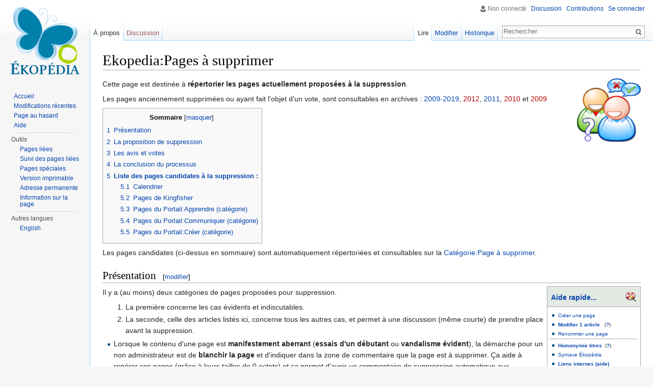

--- FILE ---
content_type: text/html; charset=UTF-8
request_url: https://www.ekopedia.fr/wiki/Ekopedia:Pages_%C3%A0_supprimer
body_size: 10285
content:
<!DOCTYPE html>
<html lang="fr" dir="ltr" class="client-nojs">
<head>
<meta charset="UTF-8"/>
<title>Ekopedia:Pages à supprimer — Ekopedia</title>
<script>document.documentElement.className = document.documentElement.className.replace( /(^|\s)client-nojs(\s|$)/, "$1client-js$2" );</script>
<script>(window.RLQ=window.RLQ||[]).push(function(){mw.config.set({"wgCanonicalNamespace":"Project","wgCanonicalSpecialPageName":false,"wgNamespaceNumber":4,"wgPageName":"Ekopedia:Pages_à_supprimer","wgTitle":"Pages à supprimer","wgCurRevisionId":126790,"wgRevisionId":126790,"wgArticleId":1231,"wgIsArticle":true,"wgIsRedirect":false,"wgAction":"view","wgUserName":null,"wgUserGroups":["*"],"wgCategories":["Pages avec des liens de fichiers brisés","Suppression sur Ekopedia","Page à supprimer","Espace maintenance","Lutte contre le vandalisme"],"wgBreakFrames":false,"wgPageContentLanguage":"fr","wgPageContentModel":"wikitext","wgSeparatorTransformTable":[",\t."," \t,"],"wgDigitTransformTable":["",""],"wgDefaultDateFormat":"dmy","wgMonthNames":["","janvier","février","mars","avril","mai","juin","juillet","août","septembre","octobre","novembre","décembre"],"wgMonthNamesShort":["","jan","fév","mar","avr","mai","juin","juil","août","sep","oct","nov","déc"],"wgRelevantPageName":"Ekopedia:Pages_à_supprimer","wgRelevantArticleId":1231,"wgRequestId":"d93654ddef5f458b78231d9e","wgIsProbablyEditable":true,"wgRestrictionEdit":[],"wgRestrictionMove":[],"wgWikiEditorEnabledModules":{"toolbar":true,"dialogs":true,"preview":true,"publish":true}});mw.loader.implement("user.options",function($,jQuery,require,module){mw.user.options.set({"variant":"fr"});});mw.loader.implement("user.tokens",function ( $, jQuery, require, module ) {
mw.user.tokens.set({"editToken":"+\\","patrolToken":"+\\","watchToken":"+\\","csrfToken":"+\\"});/*@nomin*/;

});mw.loader.load(["mediawiki.page.startup","skins.vector.js"]);});</script>
<link rel="stylesheet" href="/load.php?debug=false&amp;lang=fr&amp;modules=mediawiki.legacy.commonPrint%2Cshared%7Cmediawiki.raggett%2CsectionAnchor%7Cmediawiki.skinning.interface%7Cskins.vector.styles&amp;only=styles&amp;skin=vector"/>
<meta name="ResourceLoaderDynamicStyles" content=""/>
<script async="" src="/load.php?debug=false&amp;lang=fr&amp;modules=startup&amp;only=scripts&amp;skin=vector"></script>
<meta name="generator" content="MediaWiki 1.27.1"/>
<link rel="alternate" type="application/x-wiki" title="Modifier" href="/index.php?title=Ekopedia:Pages_%C3%A0_supprimer&amp;action=edit"/>
<link rel="edit" title="Modifier" href="/index.php?title=Ekopedia:Pages_%C3%A0_supprimer&amp;action=edit"/>
<link rel="shortcut icon" href="/favicon.ico"/>
<link rel="search" type="application/opensearchdescription+xml" href="/opensearch_desc.php" title="Ekopedia (fr)"/>
<link rel="EditURI" type="application/rsd+xml" href="https://www.ekopedia.fr/api.php?action=rsd"/>
<link rel="copyright" href="https://creativecommons.org/licenses/by-sa/4.0/"/>
<link rel="alternate" type="application/atom+xml" title="Flux Atom de Ekopedia" href="/index.php?title=Sp%C3%A9cial:Modifications_r%C3%A9centes&amp;feed=atom"/>
<script>
        (function(i,s,o,g,r,a,m){i['GoogleAnalyticsObject']=r;i[r]=i[r]||function(){
        (i[r].q=i[r].q||[]).push(arguments)},i[r].l=1*new Date();a=s.createElement(o),
        m=s.getElementsByTagName(o)[0];a.async=1;a.src=g;m.parentNode.insertBefore(a,m)
        })(window,document,'script','https://www.google-analytics.com/analytics.js','ga');

        ga('create', 'UA-92489707-1', 'auto');
        ga('send', 'pageview');
        </script>
</head>
<body class="mediawiki ltr sitedir-ltr ns-4 ns-subject page-Ekopedia_Pages_à_supprimer rootpage-Ekopedia_Pages_à_supprimer skin-vector action-view">
		<div id="mw-page-base" class="noprint"></div>
		<div id="mw-head-base" class="noprint"></div>
		<div id="content" class="mw-body" role="main">
			<a id="top"></a>

						<div class="mw-indicators">
</div>
			<h1 id="firstHeading" class="firstHeading" lang="fr">Ekopedia:Pages à supprimer</h1>
									<div id="bodyContent" class="mw-body-content">
									<div id="siteSub">De Ekopedia</div>
								<div id="contentSub"></div>
												<div id="jump-to-nav" class="mw-jump">
					Aller à :					<a href="#mw-head">navigation</a>, 					<a href="#p-search">rechercher</a>
				</div>
				<div id="mw-content-text" lang="fr" dir="ltr" class="mw-content-ltr"><div class="floatright"><a href="/wiki/Fichier:Nuvola_decision.png" class="image"><img alt="Nuvola decision.png" src="/images/9/98/Nuvola_decision.png" width="125" height="125" /></a></div>
<p>Cette page est destinée à <b>répertorier les pages actuellement proposées à la suppression</b>. 
</p><p>Les pages anciennement supprimées ou ayant fait l'objet d'un vote, sont consultables en archives&#160;: <a href="/wiki/Ekopedia:Pages_%C3%A0_supprimer/Archive_2009-2019" title="Ekopedia:Pages à supprimer/Archive 2009-2019">2009-2019</a>, <a href="/index.php?title=Ekopedia:Pages_%C3%A0_supprimer/Archive_2012&amp;action=edit&amp;redlink=1" class="new" title="Ekopedia:Pages à supprimer/Archive 2012 (page inexistante)">2012</a>, <a href="/wiki/Ekopedia:Pages_%C3%A0_supprimer/Archive_2011" title="Ekopedia:Pages à supprimer/Archive 2011">2011</a>, <a href="/index.php?title=Ekopedia:Pages_%C3%A0_supprimer/Archive_2010&amp;action=edit&amp;redlink=1" class="new" title="Ekopedia:Pages à supprimer/Archive 2010 (page inexistante)">2010</a> et <a href="/index.php?title=Ekopedia:Pages_%C3%A0_supprimer/Archive_2009&amp;action=edit&amp;redlink=1" class="new" title="Ekopedia:Pages à supprimer/Archive 2009 (page inexistante)">2009</a>
</p>
<div id="toc" class="toc"><div id="toctitle"><h2>Sommaire</h2></div>
<ul>
<li class="toclevel-1 tocsection-1"><a href="#Pr.C3.A9sentation"><span class="tocnumber">1</span> <span class="toctext">Présentation</span></a></li>
<li class="toclevel-1 tocsection-2"><a href="#La_proposition_de_suppression"><span class="tocnumber">2</span> <span class="toctext">La proposition de suppression</span></a></li>
<li class="toclevel-1 tocsection-3"><a href="#Les_avis_et_votes"><span class="tocnumber">3</span> <span class="toctext">Les avis et votes</span></a></li>
<li class="toclevel-1 tocsection-4"><a href="#La_conclusion_du_processus"><span class="tocnumber">4</span> <span class="toctext">La conclusion du processus</span></a></li>
<li class="toclevel-1 tocsection-5"><a href="#Liste_des_pages_candidates_.C3.A0_la_suppression_:"><span class="tocnumber">5</span> <span class="toctext"><b>Liste des pages candidates à la suppression&#160;:</b></span></a>
<ul>
<li class="toclevel-2 tocsection-6"><a href="#Calendrier"><span class="tocnumber">5.1</span> <span class="toctext">Calendrier</span></a></li>
<li class="toclevel-2 tocsection-7"><a href="#Pages_de_Kingfisher"><span class="tocnumber">5.2</span> <span class="toctext">Pages de Kingfisher</span></a></li>
<li class="toclevel-2 tocsection-8"><a href="#Pages_du_Portail:Apprendre_.28cat.C3.A9gorie.29"><span class="tocnumber">5.3</span> <span class="toctext">Pages du Portail:Apprendre (catégorie)</span></a></li>
<li class="toclevel-2 tocsection-9"><a href="#Pages_du_Portail:Communiquer_.28cat.C3.A9gorie.29"><span class="tocnumber">5.4</span> <span class="toctext">Pages du Portail:Communiquer (catégorie)</span></a></li>
<li class="toclevel-2 tocsection-10"><a href="#Pages_du_Portail:Cr.C3.A9er_.28cat.C3.A9gorie.29"><span class="tocnumber">5.5</span> <span class="toctext">Pages du Portail:Créer (catégorie)</span></a></li>
</ul>
</li>
</ul>
</div>

<p>Les pages candidates (ci-dessus en sommaire) sont automatiquement répertoriées et consultables sur la <a href="/wiki/Cat%C3%A9gorie:Page_%C3%A0_supprimer" title="Catégorie:Page à supprimer">Catégorie:Page à supprimer</a>.
</p>
<h2><span class="mw-headline" id="Pr.C3.A9sentation">Présentation</span><span class="mw-editsection"><span class="mw-editsection-bracket">[</span><a href="/index.php?title=Ekopedia:Pages_%C3%A0_supprimer&amp;action=edit&amp;section=1" title="Modifier la section : Présentation">modifier</a><span class="mw-editsection-bracket">]</span></span></h2>
<div style="float:right;background:#E3E9E3;margin-left:5px; padding:0px; border:1px solid #aaaaaa; width:13em">
<div style="font-size:100%; padding: .5em; background-color:#E3E9E3; border-bottom:1px solid #aaaaaa;">
<div style="padding-bottom:.2em;"><div class="floatright"><a href="/wiki/Fichier:Nuvola_apps_help_index.png" class="image"><img alt="Nuvola apps help index.png" src="/images/thumb/6/62/Nuvola_apps_help_index.png/23px-Nuvola_apps_help_index.png" width="23" height="23" srcset="/images/thumb/6/62/Nuvola_apps_help_index.png/35px-Nuvola_apps_help_index.png 1.5x, /images/thumb/6/62/Nuvola_apps_help_index.png/46px-Nuvola_apps_help_index.png 2x" /></a></div></div><b><a href="/wiki/Aide:Sommaire" title="Aide:Sommaire">Aide rapide...</a></b>
</div>
<div style="background:#FFF;padding: .5em; padding-bottom: 1em; font-size: 70%;">
<ul><li><a href="/wiki/Aide:Comment_cr%C3%A9er_une_page" title="Aide:Comment créer une page">Créer une page</a></li>
<li><a href="/wiki/Aide:Comment_modifier_une_page" title="Aide:Comment modifier une page"><b>Modifier 1 article</b></a> &#160;&#160;(<a href="/wiki/Cat%C3%A9gorie:Cr%C3%A9er_et_r%C3%A9diger_un_Article" title="Catégorie:Créer et rédiger un Article" class="mw-redirect"><b>?</b></a>)</li>
<li><a href="/wiki/Aide:Comment_renommer_une_page" title="Aide:Comment renommer une page">Renommer une page</a></li></ul>
<hr />
<ul><li><a href="/wiki/Aide:Homonymie" title="Aide:Homonymie"><b>Homonymie titres</b></a> &#160;(<a href="/wiki/Cat%C3%A9gorie:Homonymie" title="Catégorie:Homonymie"><b>?</b></a>)</li>
<li><a href="/wiki/Aide:Syntaxe" title="Aide:Syntaxe">Syntaxe Ékopédia</a></li>
<li><a href="/wiki/Aide:Liens_internes" title="Aide:Liens internes"><b>Liens internes (aide)</b></a></li></ul>
<hr />
<ul><li><a href="/wiki/Aide:Image" title="Aide:Image" class="mw-redirect">Aide images</a></li>
<li><a href="/wiki/Aide:Sommaire/Images_et_m%C3%A9dia" title="Aide:Sommaire/Images et média"><b>Aide photos / images</b></a></li>
<li><a href="/wiki/Aide:Ins%C3%A9rer_une_image" title="Aide:Insérer une image">Insérer 1 image</a> &#160;&#160;(<a href="http://fr.ekopedia.org/Cat%C3%A9gorie:Espace_Images_-_BASE_-_Ekop%C3%A9dia" class="extiw" title="fr:Catégorie:Espace Images - BASE - Ekopédia"><b>?</b></a>)</li></ul>
<hr />
<ul><li><a href="/wiki/Aide:Tableau" title="Aide:Tableau">Les tableaux</a></li>
<li><a href="/wiki/Ekopedia:Mod%C3%A8les" title="Ekopedia:Modèles"><b>Tous les Modèles</b></a> &#160;&#160;(<a href="/wiki/Cat%C3%A9gorie:Mod%C3%A8les" title="Catégorie:Modèles"><b>?</b></a>)</li>
<li><a href="/wiki/Mod%C3%A8le:Principaux_mod%C3%A8les" title="Modèle:Principaux modèles">Principaux modèles</a></li></ul>
<hr />
<ul><li><a rel="nofollow" class="external text" href="http://fr.ekopedia.org/w/index.php?title=Sp%C3%A9cial:Cat%C3%A9gories&amp;limit=500"><b>Index Catégories</b></a></li>
<li><a href="http://fr.ekopedia.org/Mod%C3%A8le:Cat" class="extiw" title="fr:Modèle:Cat">Index alph. catégories</a></li>
<li><b><a href="/wiki/Aide:Cat%C3%A9gorie" title="Aide:Catégorie">Aide Catégories</a></b> &#160;&#160;(<a href="http://fr.ekopedia.org/Cat%C3%A9gorie:Aide" class="extiw" title="fr:Catégorie:Aide"><b>?</b></a>)</li></ul>
<hr />
<ul><li><a href="/wiki/Aide:Jargon" title="Aide:Jargon">Le Jargon Ékopédia</a></li>
<li><a href="/wiki/Aide:Posez_une_question" title="Aide:Posez une question" class="mw-redirect"><b>Poser une question...</b></a></li>
<li><a href="/wiki/Ekopedia:Bac_%C3%A0_sable" title="Ekopedia:Bac à sable"><i>Bac à sable: vos tests</i></a><br/><br/></li></ul>
<hr />
<hr />
<p><a href="/wiki/Aide:Diff%C3%A9rentes_fa%C3%A7ons_de_contribuer_%C3%A0_%C3%89kop%C3%A9dia" title="Aide:Différentes façons de contribuer à Ékopédia"><i><b>Comment bien contribuer...</b></i></a>
</p>
<hr />
<ul><li><a href="/wiki/Sp%C3%A9cial:Pages_demand%C3%A9es" title="Spécial:Pages demandées">Articles attendus</a></li>
<li><a href="/wiki/Cat%C3%A9gorie:%C3%89bauche" title="Catégorie:Ébauche"><b>Articles à compléter</b></a></li>
<li><a href="/wiki/Cat%C3%A9gorie:Article_%C3%A0_wikifier" title="Catégorie:Article à wikifier">Articles à wikifier</a> &#160;&#160;(<a href="/wiki/Aide:Wikification" title="Aide:Wikification"><b>?</b></a>)</li></ul>
<hr />
<ul><li><a href="/wiki/Sp%C3%A9cial:Pages_orphelines" title="Spécial:Pages orphelines">Pages orphelines</a></li>
<li><a href="/wiki/Sp%C3%A9cial:Nouvelles_pages" title="Spécial:Nouvelles pages"><b>Nouvelles pages</b></a></li>
<li><a href="/wiki/Sp%C3%A9cial:Pages_en_impasse" title="Spécial:Pages en impasse">Page en impasse</a> (<a href="/wiki/Aide:Jargon#Page_en_impasse" title="Aide:Jargon"><b>?</b></a>)</li></ul>
</div><center><small><small>Cette <a href="/wiki/Mod%C3%A8le:Navigation_Aide" title="Modèle:Navigation Aide"><i><b>boite</b></i></a> dans ma page&#160;:<br>{{Navigation Aide}}</small></small></center></div>
<p>Il y a (au moins) deux catégories de pages proposées pour suppression. 
</p>
<ol><li> La première concerne les cas évidents et indiscutables. </li>
<li> La seconde, celle des articles listés ici, concerne tous les autres cas, et permet à une discussion (même courte) de prendre place avant la suppression.</li></ol>
<ul><li> Lorsque le contenu d'une page est <b>manifestement aberrant</b> (<b>essais d'un débutant</b> ou <b>vandalisme évident</b>), la démarche pour un non administrateur est de <b>blanchir la page</b> et d'indiquer dans la zone de commentaire que la page est à supprimer. Ça aide à repérer ces pages (grâce à leurs tailles de 0 octets) et ça permet d'avoir un commentaire de suppression automatique aux <a href="/wiki/Sp%C3%A9cial:Liste_des_administrateurs" title="Spécial:Liste des administrateurs">administrateurs</a> qui pourront effacer immédiatement la page.</li></ul>
<ul><li> Dans les autres cas, la démarche pour tout éditeur est d'ajouter en tête de l'article le code {{suppression}}, puis de <b><a rel="nofollow" class="external text" href="https://www.ekopedia.fr/wiki/Ekopedia:Pages_%C3%A0_supprimer?action=edit&amp;section=new&amp;preload=Ekopedia:Pages_%C3%A0_supprimer/requete">lister l'article sur cette page-ci</a></b> (en bas de la page). Il est important dans ce cas de ne pas blanchir la page afin que la communauté puisse porter son propre jugement sur la question.</li></ul>
<ul><li> <b>Information à indiquer</b>&#160;: la <b>raison de votre demande</b> de suppression, la date et votre nom (autant que possible). Lorsqu'il s'agit d'un vandalisme patent, supprimez le vandalisme, et laissez la page vide, en indiquant éventuellement <i>à supprimer</i> dans la zone de commentaire.</li></ul>
<ul><li> <b>Suppression de pages pour typos...</b>&#160;: lorsque cela semble justifié (par exemple, dans le cas d'un doublon ou d'une erreur de nommage) et en particulier lorsque vous êtes l'auteur de la page à supprimer, vous pouvez effacer le contenu de la page en question (il est inutile de faire des statistiques sur des pages en double par exemple). Faites attention à éviter de créer des articles orphelins en supprimant des liens vers d'autres pages par erreur. S'il y a des chances que la même erreur se reproduise, alors il vaut mieux mettre un REDIRECT vers le bon titre afin d'éviter de créer des doublons.</li></ul>
<ul><li> <b>Redirections</b>&#160;: en général, les REDIRECT n'ont pas à être proposé à la suppression: ils permettent de rediriger vers la bonne page les liens mal orthographiés et évitent la création de doublons. </li></ul>
<ul><li> <b>Message d'avertissement</b>&#160;: toute page proposée à la suppression doit impérativement contenir un message d'avertissement pour prévenir que la page est susceptible de disparaître. Pour cela, il suffit d'écrire {{Suppression}} en haut de la page proposée à la suppression pour que le message standard apparaisse (ce message peut être modifié à partir de la page <a href="/wiki/Ekopedia:Mod%C3%A8les" title="Ekopedia:Modèles">Ekopedia:Modèles</a>.</li></ul>
<ul><li> Prière de jeter aussi un coup d'œil aux <i>Pages liées</i>.</li></ul>
<ul><li> Ne vous contentez pas de lister ici des pages à supprimer, pensez aussi à vérifier les pages proposées à la suppression.</li></ul>
<ul><li> Pensez à considérer l'<a href="/wiki/Ekopedia:Effet_piranha" title="Ekopedia:Effet piranha">effet piranha</a> avant de supprimer une page.</li></ul>
<h2><span class="mw-headline" id="La_proposition_de_suppression">La proposition de suppression</span><span class="mw-editsection"><span class="mw-editsection-bracket">[</span><a href="/index.php?title=Ekopedia:Pages_%C3%A0_supprimer&amp;action=edit&amp;section=2" title="Modifier la section : La proposition de suppression">modifier</a><span class="mw-editsection-bracket">]</span></span></h2>
<ol><li> <b>La page est proposée à la suppression</b>&#160;: apposer le bandeau <a href="/wiki/Mod%C3%A8le:Suppression" title="Modèle:Suppression">{{Suppression}}</a> sur la page en question).</li>
<li> Ajout de l'article dans la liste propositions à la suppression&#160;: <b><a rel="nofollow" class="external text" href="https://www.ekopedia.fr/wiki/Ekopedia:Pages_%C3%A0_supprimer?action=edit&amp;section=new&amp;preload=Ekopedia:Pages_%C3%A0_supprimer/requete">sur cette page</a></b>.<br/>La demande doit contenir:
<ol><li> Nom de l'article comme titre (entre crochet [[...]])</li>
<li> Motif accompagné obligatoirement d'un argumentaire, même succinct.</li>
<li> Signature du demandeur.</li></ol></li></ol>
<h2><span class="mw-headline" id="Les_avis_et_votes">Les avis et votes</span><span class="mw-editsection"><span class="mw-editsection-bracket">[</span><a href="/index.php?title=Ekopedia:Pages_%C3%A0_supprimer&amp;action=edit&amp;section=3" title="Modifier la section : Les avis et votes">modifier</a><span class="mw-editsection-bracket">]</span></span></h2>
<div style="width:100%;margin-bottom:1.25em;border:1px solid #1E90FF;background: #F9F9F9;padding:0">
<div style="height:8px;font-size:1px;margin:0;border:0;border-bottom:1px solid #1E90FF;background: #00FFFF"></div>
<div style="padding:5px;padding-bottom:5px">
<p><b>Les contributeurs d'Ékopédia votent</b> et donnent leurs avis respectifs sur la proposition de suppression.
</p><p>Seuls les avis clairs sont pris en compte, accompagnés obligatoirement d'un argumentaire, même succinct&#160;:
</p>
<center>
<table style="&quot;font-size:">
<tr>
<td>
<dl><dd><a href="/index.php?title=Sp%C3%A9cial:T%C3%A9l%C3%A9verser&amp;wpDestFile=Symbol_keep_vote.svg" class="new" title="Fichier:Symbol keep vote.svg">+</a>&#160;<b>Bon article</b>&#160;: code <a href="/wiki/Mod%C3%A8le:Bon_article" title="Modèle:Bon article">{{Bon article}}</a></dd>
<dd><a href="/index.php?title=Sp%C3%A9cial:T%C3%A9l%C3%A9verser&amp;wpDestFile=Symbol_opinion_vote.svg" class="new" title="Fichier:Symbol opinion vote.svg">+</a>&#160;<b>Réticence</b>&#160;: code <a href="/wiki/Mod%C3%A8le:R%C3%A9ticence" title="Modèle:Réticence">{{Réticence}}</a></dd></dl>
</td>
<td>
<dl><dd><a href="/index.php?title=Sp%C3%A9cial:T%C3%A9l%C3%A9verser&amp;wpDestFile=Symbol_oppose_vote.svg" class="new" title="Fichier:Symbol oppose vote.svg">-</a>&#160;<b>Supprimer</b>&#160;: code <a href="/wiki/Mod%C3%A8le:Supprimer" title="Modèle:Supprimer">{{Supprimer}}</a></dd>
<dd><a href="/index.php?title=Sp%C3%A9cial:T%C3%A9l%C3%A9verser&amp;wpDestFile=Symbol_neutral_vote.svg" class="new" title="Fichier:Symbol neutral vote.svg">=</a>&#160;<b>Neutre</b>&#160;: code <a href="/wiki/Mod%C3%A8le:Neutre" title="Modèle:Neutre">{{Neutre}}</a></dd>
<dd><a href="/index.php?title=Sp%C3%A9cial:T%C3%A9l%C3%A9verser&amp;wpDestFile=Symbol_support_vote.svg" class="new" title="Fichier:Symbol support vote.svg">+</a>&#160;<b>Conserver</b>&#160;: code <a href="/wiki/Mod%C3%A8le:Conserver" title="Modèle:Conserver">{{Conserver}}</a></dd></dl>
</td>
<td>
<dl><dd><a href="/index.php?title=Sp%C3%A9cial:T%C3%A9l%C3%A9verser&amp;wpDestFile=Symbol_recycling_vote.svg" class="new" title="Fichier:Symbol recycling vote.svg">15px</a> <b>À recycler</b>&#160;: code <a href="/wiki/Mod%C3%A8le:Vote_recycler" title="Modèle:Vote recycler">{{Vote recycler}}</a></dd>
<dd><a href="/index.php?title=Sp%C3%A9cial:T%C3%A9l%C3%A9verser&amp;wpDestFile=Symbol_rename_vote.svg" class="new" title="Fichier:Symbol rename vote.svg">+</a>&#160;<b>Renommer</b>&#160;: code <a href="/wiki/Mod%C3%A8le:Renommer" title="Modèle:Renommer">{{Renommer}}</a></dd>
<dd><a href="/index.php?title=Sp%C3%A9cial:T%C3%A9l%C3%A9verser&amp;wpDestFile=Symbol_redirect_vote.svg" class="new" title="Fichier:Symbol redirect vote.svg">+</a>&#160;<b>Rediriger</b>&#160;: code <a href="/wiki/Mod%C3%A8le:Rediriger" title="Modèle:Rediriger">{{Rediriger}}</a></dd></dl>
</td>
<td>
<dl><dd><a href="/index.php?title=Sp%C3%A9cial:T%C3%A9l%C3%A9verser&amp;wpDestFile=Symbol_wait_vote.svg" class="new" title="Fichier:Symbol wait vote.svg">+</a>&#160;<b>Attendre</b>&#160;: code <a href="/wiki/Mod%C3%A8le:Attendre" title="Modèle:Attendre">{{Attendre}}</a></dd>
<dd><a href="/wiki/Fichier:Crystal_Clear_action_lock.png" class="image"><img alt="Crystal Clear action lock.png" src="/images/thumb/f/ff/Crystal_Clear_action_lock.png/15px-Crystal_Clear_action_lock.png" width="15" height="15" srcset="/images/thumb/f/ff/Crystal_Clear_action_lock.png/23px-Crystal_Clear_action_lock.png 1.5x, /images/thumb/f/ff/Crystal_Clear_action_lock.png/30px-Crystal_Clear_action_lock.png 2x" /></a>&#160;<b>Verrouiller</b>&#160;: code <a href="/wiki/Mod%C3%A8le:Verrouiller" title="Modèle:Verrouiller">{{Verrouiller}}</a></dd></dl>
</td>
<td>
<dl><dd><a href="/index.php?title=Sp%C3%A9cial:T%C3%A9l%C3%A9verser&amp;wpDestFile=Symbol_merge_vote.svg" class="new" title="Fichier:Symbol merge vote.svg">+</a>&#160;<b>Fusionner</b>&#160;: code <a href="/wiki/Mod%C3%A8le:Fusionner" title="Modèle:Fusionner">{{Fusionner}}</a></dd>
<dd><a href="/index.php?title=Sp%C3%A9cial:T%C3%A9l%C3%A9verser&amp;wpDestFile=Split-arrows.svg" class="new" title="Fichier:Split-arrows.svg">à scinder</a>&#160;<b>Scinder</b>&#160;: code <a href="/wiki/Mod%C3%A8le:Scinder" title="Modèle:Scinder">{{Scinder}}</a></dd>
<dd><a href="/index.php?title=Sp%C3%A9cial:T%C3%A9l%C3%A9verser&amp;wpDestFile=Wmerge3.svg" class="new" title="Fichier:Wmerge3.svg">+</a>&#160;<b>Déplacer vers</b>&#160;: code <a href="/wiki/Mod%C3%A8le:D%C3%A9placer_vers" title="Modèle:Déplacer vers">{{Déplacer vers}}</a></dd></dl>
</td>
<td>
<p></span>
</p>
</td></tr></table>
</center>
<p>Rappel important: <b>Il est nécessaire que chaque votant signe de son nom.</b>
</p>
</div>
</div>
<div style="clear:both;"></div>
</center>
<h2><span class="mw-headline" id="La_conclusion_du_processus">La conclusion du processus</span><span class="mw-editsection"><span class="mw-editsection-bracket">[</span><a href="/index.php?title=Ekopedia:Pages_%C3%A0_supprimer&amp;action=edit&amp;section=4" title="Modifier la section : La conclusion du processus">modifier</a><span class="mw-editsection-bracket">]</span></span></h2>
<p>- Si un consensus clair se dégage après une semaine: la proposition est clôturée et l'article est, suivant le consensus obtenu, soit conservé, soit supprimé par un administrateur. 
</p><p>Dans le cas contraire (incertitudes), la discussion se poursuit encore pendant une semaine. 
</p><p>- <b>Passé ce délai de 15 jours après première proposition de suppression:</b> si aucun consensus clair ne se dégage pour la suppression, <b>la page en question est conservée</b>.
<br/>
</p>
<hr />
<hr />
<p><br/>
</p>
<center>
<h1><span class="mw-headline" id="Liste_des_pages_candidates_.C3.A0_la_suppression_:"><b>Liste des pages candidates à la suppression&#160;:</b></span><span class="mw-editsection"><span class="mw-editsection-bracket">[</span><a href="/index.php?title=Ekopedia:Pages_%C3%A0_supprimer&amp;action=edit&amp;section=5" title="Modifier la section : Liste des pages candidates à la suppression :">modifier</a><span class="mw-editsection-bracket">]</span></span></h1>
<p>(Voir aussi&#160;: <a href="/wiki/Cat%C3%A9gorie:Page_%C3%A0_supprimer" title="Catégorie:Page à supprimer">Catégorie:Page à supprimer</a>)
</p>
</center>
<p><br/>
</p>
<h2><span class="mw-headline" id="Calendrier"><a href="/wiki/Calendrier" title="Calendrier">Calendrier</a></span><span class="mw-editsection"><span class="mw-editsection-bracket">[</span><a href="/index.php?title=Ekopedia:Pages_%C3%A0_supprimer&amp;action=edit&amp;section=6" title="Modifier la section : Calendrier">modifier</a><span class="mw-editsection-bracket">]</span></span></h2>
<p><b>Argument de la suppression&#160;:</b> pas de lien apparent avec l'écologie. Possibilité de restaurer <a rel="nofollow" class="external text" href="https://www.ekopedia.fr/index.php?title=Calendrier&amp;oldid=106452">la version de 2012</a> qui était une page d'homonymie vers les différents calendriers écologiques.
Proposé par <a href="/wiki/Utilisateur:H%C3%A9risson_grognon" title="Utilisateur:Hérisson grognon">Hérisson grognon</a> (<a href="/wiki/Discussion_utilisateur:H%C3%A9risson_grognon" title="Discussion utilisateur:Hérisson grognon">discussion</a>) le 6 février 2023 à 11:29 (CET)
</p><p><br />
<b>Avis de la communauté</b>
</p>
<h2><span class="mw-headline" id="Pages_de_Kingfisher"><a href="/wiki/Sp%C3%A9cial:Contributions/Kingfisher" title="Spécial:Contributions/Kingfisher">Pages de Kingfisher</a></span><span class="mw-editsection"><span class="mw-editsection-bracket">[</span><a href="/index.php?title=Ekopedia:Pages_%C3%A0_supprimer&amp;action=edit&amp;section=7" title="Modifier la section : Pages de Kingfisher">modifier</a><span class="mw-editsection-bracket">]</span></span></h2>
<p><b>Argument de la suppression&#160;:</b> pages sans lien apparent avec l'écologie (photographie) + copyvios de Wikipédia
</p><p>Proposé par <a href="/wiki/Utilisateur:H%C3%A9risson_grognon" title="Utilisateur:Hérisson grognon">Hérisson grognon</a> (<a href="/wiki/Discussion_utilisateur:H%C3%A9risson_grognon" title="Discussion utilisateur:Hérisson grognon">discussion</a>) le 7 février 2023 à 12:45 (CET)
</p><p><br />
<b>Avis de la communauté</b>
</p>
<h2><span class="mw-headline" id="Pages_du_Portail:Apprendre_.28cat.C3.A9gorie.29">Pages du <a href="/wiki/Portail:Apprendre" title="Portail:Apprendre">Portail:Apprendre</a> (<a href="/wiki/Cat%C3%A9gorie:Apprendre" title="Catégorie:Apprendre">catégorie</a>)</span><span class="mw-editsection"><span class="mw-editsection-bracket">[</span><a href="/index.php?title=Ekopedia:Pages_%C3%A0_supprimer&amp;action=edit&amp;section=8" title="Modifier la section : Pages du Portail:Apprendre (catégorie)">modifier</a><span class="mw-editsection-bracket">]</span></span></h2>
<p><b>Argument de la suppression&#160;:</b> pas de lien apparent avec l'écologie
</p><p>Proposé par <a href="/wiki/Utilisateur:H%C3%A9risson_grognon" title="Utilisateur:Hérisson grognon">Hérisson grognon</a> (<a href="/wiki/Discussion_utilisateur:H%C3%A9risson_grognon" title="Discussion utilisateur:Hérisson grognon">discussion</a>) le 10 février 2023 à 14:41 (CET)
</p><p><br />
<b>Avis de la communauté</b>
</p>
<h2><span class="mw-headline" id="Pages_du_Portail:Communiquer_.28cat.C3.A9gorie.29">Pages du <a href="/wiki/Portail:Communiquer" title="Portail:Communiquer">Portail:Communiquer</a> (<a href="/wiki/Cat%C3%A9gorie:Communiquer" title="Catégorie:Communiquer">catégorie</a>)</span><span class="mw-editsection"><span class="mw-editsection-bracket">[</span><a href="/index.php?title=Ekopedia:Pages_%C3%A0_supprimer&amp;action=edit&amp;section=9" title="Modifier la section : Pages du Portail:Communiquer (catégorie)">modifier</a><span class="mw-editsection-bracket">]</span></span></h2>
<p><b>Argument de la suppression&#160;:</b> pas de lien apparent avec l'écologie
</p><p>Proposé par <a href="/wiki/Utilisateur:H%C3%A9risson_grognon" title="Utilisateur:Hérisson grognon">Hérisson grognon</a> (<a href="/wiki/Discussion_utilisateur:H%C3%A9risson_grognon" title="Discussion utilisateur:Hérisson grognon">discussion</a>) le 10 février 2023 à 14:41 (CET)
</p><p><br />
<b>Avis de la communauté</b>
</p>
<h2><span class="mw-headline" id="Pages_du_Portail:Cr.C3.A9er_.28cat.C3.A9gorie.29">Pages du <a href="/wiki/Portail:Cr%C3%A9er" title="Portail:Créer">Portail:Créer</a> (<a href="/wiki/Cat%C3%A9gorie:Cr%C3%A9er" title="Catégorie:Créer">catégorie</a>)</span><span class="mw-editsection"><span class="mw-editsection-bracket">[</span><a href="/index.php?title=Ekopedia:Pages_%C3%A0_supprimer&amp;action=edit&amp;section=10" title="Modifier la section : Pages du Portail:Créer (catégorie)">modifier</a><span class="mw-editsection-bracket">]</span></span></h2>
<p><b>Argument de la suppression&#160;:</b> pas de lien apparent avec l'écologie
</p><p>Proposé par <a href="/wiki/Utilisateur:H%C3%A9risson_grognon" title="Utilisateur:Hérisson grognon">Hérisson grognon</a> (<a href="/wiki/Discussion_utilisateur:H%C3%A9risson_grognon" title="Discussion utilisateur:Hérisson grognon">discussion</a>) le 10 février 2023 à 14:41 (CET)
</p><p><br />
<b>Avis de la communauté</b>
</p>
<!-- Tidy found serious XHTML errors -->

<!-- 
NewPP limit report
Cached time: 20260114104224
Cache expiry: 86400
Dynamic content: false
CPU time usage: 0.864 seconds
Real time usage: 1.781 seconds
Preprocessor visited node count: 464/1000000
Preprocessor generated node count: 853/1000000
Post‐expand include size: 4822/2097152 bytes
Template argument size: 270/2097152 bytes
Highest expansion depth: 3/40
Expensive parser function count: 0/100
-->

<!-- 
Transclusion expansion time report (%,ms,calls,template)
100.00%  630.021      1 - -total
 44.14%  278.066     14 - Modèle:M
  3.87%   24.366      1 - Modèle:Clr
  3.87%   24.354      1 - Modèle:Rediriger
  3.73%   23.502      1 - Modèle:Vote_recycler
  3.72%   23.424      1 - Modèle:Verrouiller
  3.72%   23.416      1 - Modèle:Scinder
  3.60%   22.655      1 - Modèle:Renommer
  3.57%   22.498      1 - Modèle:Déplacer_vers
  3.34%   21.047      1 - Modèle:Attendre
-->

<!-- Saved in parser cache with key ekopedia:pcache:idhash:1231-0!*!0!!fr!5!* and timestamp 20260114104222 and revision id 126790
 -->
</div>					<div class="printfooter">
						Récupérée de «&#160;<a dir="ltr" href="https://www.ekopedia.fr/index.php?title=Ekopedia:Pages_à_supprimer&amp;oldid=126790">https://www.ekopedia.fr/index.php?title=Ekopedia:Pages_à_supprimer&amp;oldid=126790</a>&#160;»					</div>
				<div id="catlinks" class="catlinks" data-mw="interface"><div id="mw-normal-catlinks" class="mw-normal-catlinks"><a href="/wiki/Sp%C3%A9cial:Cat%C3%A9gories" title="Spécial:Catégories">Catégories</a> : <ul><li><a href="/wiki/Cat%C3%A9gorie:Pages_avec_des_liens_de_fichiers_bris%C3%A9s" title="Catégorie:Pages avec des liens de fichiers brisés">Pages avec des liens de fichiers brisés</a></li><li><a href="/wiki/Cat%C3%A9gorie:Suppression_sur_Ekopedia" title="Catégorie:Suppression sur Ekopedia">Suppression sur Ekopedia</a></li><li><a href="/wiki/Cat%C3%A9gorie:Page_%C3%A0_supprimer" title="Catégorie:Page à supprimer">Page à supprimer</a></li><li><a href="/wiki/Cat%C3%A9gorie:Espace_maintenance" title="Catégorie:Espace maintenance">Espace maintenance</a></li><li><a href="/wiki/Cat%C3%A9gorie:Lutte_contre_le_vandalisme" title="Catégorie:Lutte contre le vandalisme">Lutte contre le vandalisme</a></li></ul></div></div>				<div class="visualClear"></div>
							</div>
		</div>
		<div id="mw-navigation">
			<h2>Menu de navigation</h2>

			<div id="mw-head">
									<div id="p-personal" role="navigation" class="" aria-labelledby="p-personal-label">
						<h3 id="p-personal-label">Outils personnels</h3>
						<ul>
							<li id="pt-anonuserpage">Non connecté</li><li id="pt-anontalk"><a href="/wiki/Sp%C3%A9cial:Mes_discussions" title="La page de discussion pour les contributions depuis cette adresse IP [n]" accesskey="n">Discussion</a></li><li id="pt-anoncontribs"><a href="/wiki/Sp%C3%A9cial:Mes_contributions" title="Une liste des modifications effectuées depuis cette adresse IP [y]" accesskey="y">Contributions</a></li><li id="pt-login"><a href="/index.php?title=Sp%C3%A9cial:Connexion&amp;returnto=Ekopedia%3APages+%C3%A0+supprimer" title="Il est recommandé de vous identifier ; ce n'est cependant pas obligatoire. [o]" accesskey="o">Se connecter</a></li>						</ul>
					</div>
									<div id="left-navigation">
										<div id="p-namespaces" role="navigation" class="vectorTabs" aria-labelledby="p-namespaces-label">
						<h3 id="p-namespaces-label">Espaces de noms</h3>
						<ul>
															<li  id="ca-nstab-project" class="selected"><span><a href="/wiki/Ekopedia:Pages_%C3%A0_supprimer"  title="Voir la page du projet [a]" accesskey="a">À propos</a></span></li>
															<li  id="ca-talk" class="new"><span><a href="/index.php?title=Discussion_Ekopedia:Pages_%C3%A0_supprimer&amp;action=edit&amp;redlink=1"  title="Discussion au sujet de cette page de contenu [t]" accesskey="t" rel="discussion">Discussion</a></span></li>
													</ul>
					</div>
										<div id="p-variants" role="navigation" class="vectorMenu emptyPortlet" aria-labelledby="p-variants-label">
												<h3 id="p-variants-label">
							<span>Variantes</span><a href="#"></a>
						</h3>

						<div class="menu">
							<ul>
															</ul>
						</div>
					</div>
									</div>
				<div id="right-navigation">
										<div id="p-views" role="navigation" class="vectorTabs" aria-labelledby="p-views-label">
						<h3 id="p-views-label">Affichages</h3>
						<ul>
															<li id="ca-view" class="selected"><span><a href="/wiki/Ekopedia:Pages_%C3%A0_supprimer" >Lire</a></span></li>
															<li id="ca-edit"><span><a href="/index.php?title=Ekopedia:Pages_%C3%A0_supprimer&amp;action=edit"  title="Modifier le wikicode [e]" accesskey="e">Modifier</a></span></li>
															<li id="ca-history" class="collapsible"><span><a href="/index.php?title=Ekopedia:Pages_%C3%A0_supprimer&amp;action=history"  title="Les versions passées de cette page (avec leurs contributeurs) [h]" accesskey="h">Historique</a></span></li>
													</ul>
					</div>
										<div id="p-cactions" role="navigation" class="vectorMenu emptyPortlet" aria-labelledby="p-cactions-label">
						<h3 id="p-cactions-label"><span>Plus</span><a href="#"></a></h3>

						<div class="menu">
							<ul>
															</ul>
						</div>
					</div>
										<div id="p-search" role="search">
						<h3>
							<label for="searchInput">Rechercher</label>
						</h3>

						<form action="/index.php" id="searchform">
							<div id="simpleSearch">
							<input type="search" name="search" placeholder="Rechercher" title="Rechercher dans Ekopedia [f]" accesskey="f" id="searchInput"/><input type="hidden" value="Spécial:Recherche" name="title"/><input type="submit" name="fulltext" value="Rechercher" title="Rechercher les pages comportant ce texte." id="mw-searchButton" class="searchButton mw-fallbackSearchButton"/><input type="submit" name="go" value="Lire" title="Aller vers une page portant exactement ce nom si elle existe." id="searchButton" class="searchButton"/>							</div>
						</form>
					</div>
									</div>
			</div>
			<div id="mw-panel">
				<div id="p-logo" role="banner"><a class="mw-wiki-logo" href="/wiki/Accueil"  title="Page principale"></a></div>
						<div class="portal" role="navigation" id='p-navigation' aria-labelledby='p-navigation-label'>
			<h3 id='p-navigation-label'>Navigation</h3>

			<div class="body">
									<ul>
						<li id="n-mainpage-description"><a href="/wiki/Accueil" title="Aller à l'accueil [z]" accesskey="z">Accueil</a></li><li id="n-recentchanges"><a href="/wiki/Sp%C3%A9cial:Modifications_r%C3%A9centes" title="Liste des modifications récentes sur le wiki [r]" accesskey="r">Modifications récentes</a></li><li id="n-randompage"><a href="/wiki/Sp%C3%A9cial:Page_au_hasard" title="Afficher une page au hasard [x]" accesskey="x">Page au hasard</a></li><li id="n-help"><a href="https://www.mediawiki.org/wiki/Special:MyLanguage/Help:Contents" title="Aide">Aide</a></li>					</ul>
							</div>
		</div>
			<div class="portal" role="navigation" id='p-tb' aria-labelledby='p-tb-label'>
			<h3 id='p-tb-label'>Outils</h3>

			<div class="body">
									<ul>
						<li id="t-whatlinkshere"><a href="/wiki/Sp%C3%A9cial:Pages_li%C3%A9es/Ekopedia:Pages_%C3%A0_supprimer" title="Liste des pages liées à celle-ci [j]" accesskey="j">Pages liées</a></li><li id="t-recentchangeslinked"><a href="/wiki/Sp%C3%A9cial:Suivi_des_liens/Ekopedia:Pages_%C3%A0_supprimer" title="Liste des modifications récentes des pages liées à celle-ci [k]" accesskey="k">Suivi des pages liées</a></li><li id="t-specialpages"><a href="/wiki/Sp%C3%A9cial:Pages_sp%C3%A9ciales" title="Liste de toutes les pages spéciales [q]" accesskey="q">Pages spéciales</a></li><li id="t-print"><a href="/index.php?title=Ekopedia:Pages_%C3%A0_supprimer&amp;printable=yes" rel="alternate" title="Version imprimable de cette page [p]" accesskey="p">Version imprimable</a></li><li id="t-permalink"><a href="/index.php?title=Ekopedia:Pages_%C3%A0_supprimer&amp;oldid=126790" title="Adresse permanente de cette version de la page">Adresse permanente</a></li><li id="t-info"><a href="/index.php?title=Ekopedia:Pages_%C3%A0_supprimer&amp;action=info" title="Plus d’information sur cette page">Information sur la page</a></li>					</ul>
							</div>
		</div>
			<div class="portal" role="navigation" id='p-lang' aria-labelledby='p-lang-label'>
			<h3 id='p-lang-label'>Autres langues</h3>

			<div class="body">
									<ul>
						<li class="interlanguage-link interwiki-en"><a href="http://en.ekopedia.org/Ekopedia:Articles_for_deletion" title="Ekopedia:Articles for deletion — English" lang="en" hreflang="en">English</a></li>					</ul>
							</div>
		</div>
				</div>
		</div>
		<div id="footer" role="contentinfo">
							<ul id="footer-info">
											<li id="footer-info-lastmod"> Dernière modification de cette page le 27 février 2023, à 16:07.</li>
											<li id="footer-info-copyright">Le contenu est disponible sous licence <a class="external" rel="nofollow" href="https://creativecommons.org/licenses/by-sa/4.0/">Creative Commons Attribution-ShareAlike</a> sauf mention contraire.</li>
									</ul>
							<ul id="footer-places">
											<li id="footer-places-privacy"><a href="/wiki/Ekopedia:Confidentialit%C3%A9" title="Ekopedia:Confidentialité">Politique de confidentialité</a></li>
											<li id="footer-places-about"><a href="/wiki/Ekopedia:%C3%80_propos" title="Ekopedia:À propos">À propos de Ekopedia</a></li>
											<li id="footer-places-disclaimer"><a href="/wiki/Ekopedia:Avertissements_g%C3%A9n%C3%A9raux" title="Ekopedia:Avertissements généraux">Avertissements</a></li>
									</ul>
										<ul id="footer-icons" class="noprint">
											<li id="footer-copyrightico">
							<a href="https://creativecommons.org/licenses/by-sa/4.0/"><img src="/resources/assets/licenses/cc-by-sa.png" alt="Creative Commons Attribution-ShareAlike" width="88" height="31"/></a>						</li>
											<li id="footer-poweredbyico">
							<a href="//www.mediawiki.org/"><img src="/resources/assets/poweredby_mediawiki_88x31.png" alt="Powered by MediaWiki" srcset="/resources/assets/poweredby_mediawiki_132x47.png 1.5x, /resources/assets/poweredby_mediawiki_176x62.png 2x" width="88" height="31"/></a>						</li>
									</ul>
						<div style="clear:both"></div>
		</div>
		<script>(window.RLQ=window.RLQ||[]).push(function(){mw.loader.state({"user":"ready","user.groups":"ready"});mw.loader.load(["mediawiki.toc","mediawiki.action.view.postEdit","site","mediawiki.user","mediawiki.hidpi","mediawiki.page.ready","mediawiki.searchSuggest"]);});</script><script>(window.RLQ=window.RLQ||[]).push(function(){mw.config.set({"wgBackendResponseTime":2673});});</script>
	</body>
</html>
